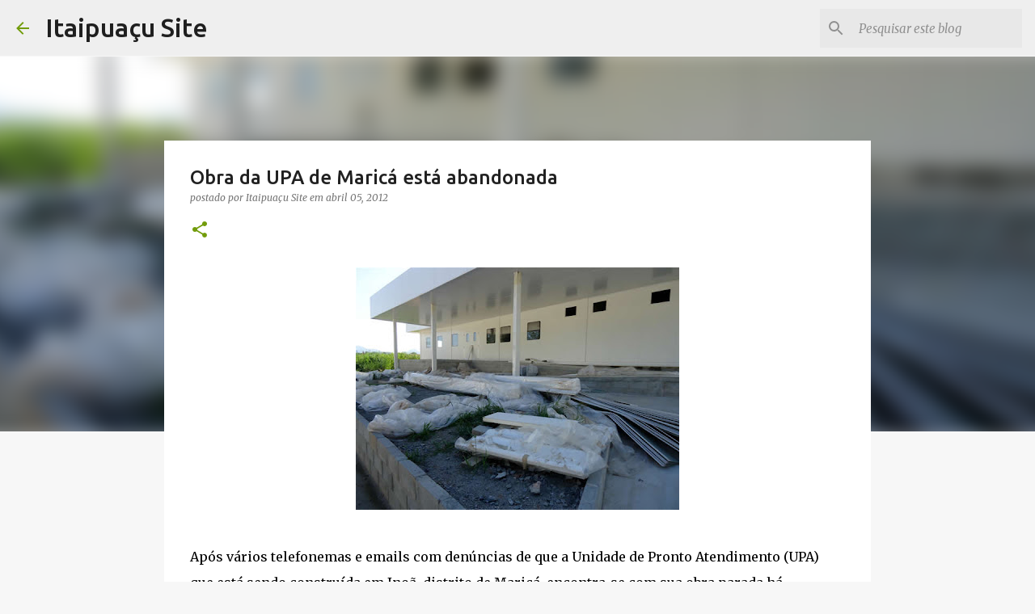

--- FILE ---
content_type: text/html; charset=utf-8
request_url: https://www.google.com/recaptcha/api2/aframe
body_size: 267
content:
<!DOCTYPE HTML><html><head><meta http-equiv="content-type" content="text/html; charset=UTF-8"></head><body><script nonce="uVeT7oCDXbtD8jB5ZMNTtA">/** Anti-fraud and anti-abuse applications only. See google.com/recaptcha */ try{var clients={'sodar':'https://pagead2.googlesyndication.com/pagead/sodar?'};window.addEventListener("message",function(a){try{if(a.source===window.parent){var b=JSON.parse(a.data);var c=clients[b['id']];if(c){var d=document.createElement('img');d.src=c+b['params']+'&rc='+(localStorage.getItem("rc::a")?sessionStorage.getItem("rc::b"):"");window.document.body.appendChild(d);sessionStorage.setItem("rc::e",parseInt(sessionStorage.getItem("rc::e")||0)+1);localStorage.setItem("rc::h",'1768811749422');}}}catch(b){}});window.parent.postMessage("_grecaptcha_ready", "*");}catch(b){}</script></body></html>